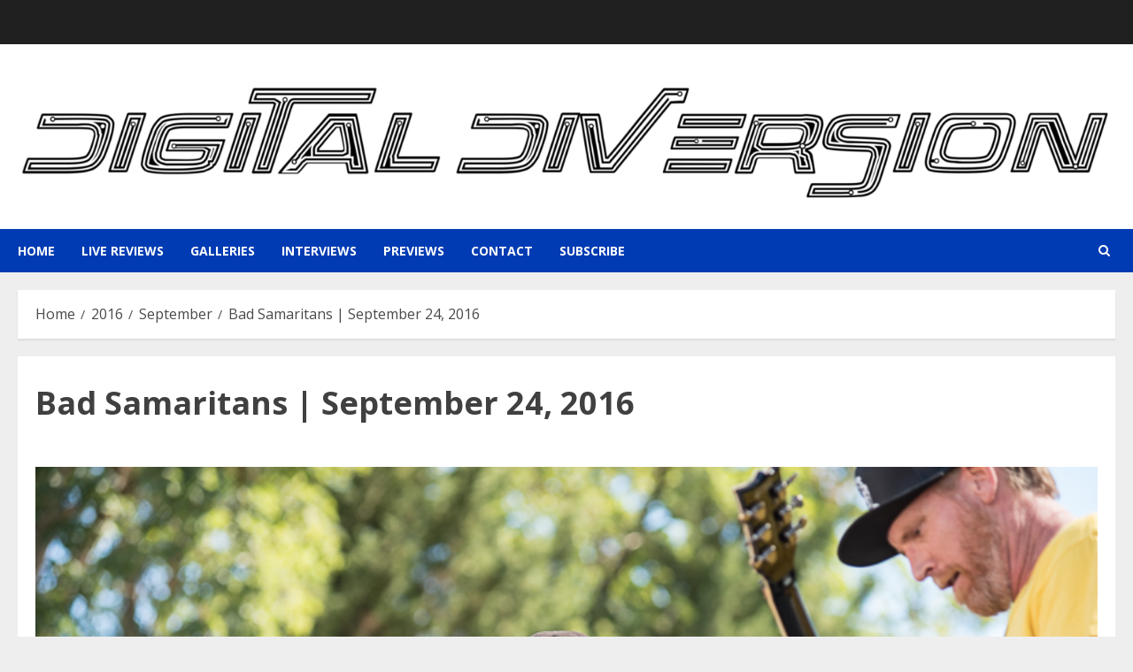

--- FILE ---
content_type: text/html; charset=utf-8
request_url: https://www.google.com/recaptcha/api2/anchor?ar=1&k=6LdpUR8TAAAAAHW-5N2CkRP93VigUOl4N40lda3Z&co=aHR0cHM6Ly93d3cuZGlnaXRhbGRpdmVyc2lvbi5uZXQ6NDQz&hl=en&v=N67nZn4AqZkNcbeMu4prBgzg&theme=light&size=normal&anchor-ms=20000&execute-ms=30000&cb=6fotq3pairph
body_size: 49263
content:
<!DOCTYPE HTML><html dir="ltr" lang="en"><head><meta http-equiv="Content-Type" content="text/html; charset=UTF-8">
<meta http-equiv="X-UA-Compatible" content="IE=edge">
<title>reCAPTCHA</title>
<style type="text/css">
/* cyrillic-ext */
@font-face {
  font-family: 'Roboto';
  font-style: normal;
  font-weight: 400;
  font-stretch: 100%;
  src: url(//fonts.gstatic.com/s/roboto/v48/KFO7CnqEu92Fr1ME7kSn66aGLdTylUAMa3GUBHMdazTgWw.woff2) format('woff2');
  unicode-range: U+0460-052F, U+1C80-1C8A, U+20B4, U+2DE0-2DFF, U+A640-A69F, U+FE2E-FE2F;
}
/* cyrillic */
@font-face {
  font-family: 'Roboto';
  font-style: normal;
  font-weight: 400;
  font-stretch: 100%;
  src: url(//fonts.gstatic.com/s/roboto/v48/KFO7CnqEu92Fr1ME7kSn66aGLdTylUAMa3iUBHMdazTgWw.woff2) format('woff2');
  unicode-range: U+0301, U+0400-045F, U+0490-0491, U+04B0-04B1, U+2116;
}
/* greek-ext */
@font-face {
  font-family: 'Roboto';
  font-style: normal;
  font-weight: 400;
  font-stretch: 100%;
  src: url(//fonts.gstatic.com/s/roboto/v48/KFO7CnqEu92Fr1ME7kSn66aGLdTylUAMa3CUBHMdazTgWw.woff2) format('woff2');
  unicode-range: U+1F00-1FFF;
}
/* greek */
@font-face {
  font-family: 'Roboto';
  font-style: normal;
  font-weight: 400;
  font-stretch: 100%;
  src: url(//fonts.gstatic.com/s/roboto/v48/KFO7CnqEu92Fr1ME7kSn66aGLdTylUAMa3-UBHMdazTgWw.woff2) format('woff2');
  unicode-range: U+0370-0377, U+037A-037F, U+0384-038A, U+038C, U+038E-03A1, U+03A3-03FF;
}
/* math */
@font-face {
  font-family: 'Roboto';
  font-style: normal;
  font-weight: 400;
  font-stretch: 100%;
  src: url(//fonts.gstatic.com/s/roboto/v48/KFO7CnqEu92Fr1ME7kSn66aGLdTylUAMawCUBHMdazTgWw.woff2) format('woff2');
  unicode-range: U+0302-0303, U+0305, U+0307-0308, U+0310, U+0312, U+0315, U+031A, U+0326-0327, U+032C, U+032F-0330, U+0332-0333, U+0338, U+033A, U+0346, U+034D, U+0391-03A1, U+03A3-03A9, U+03B1-03C9, U+03D1, U+03D5-03D6, U+03F0-03F1, U+03F4-03F5, U+2016-2017, U+2034-2038, U+203C, U+2040, U+2043, U+2047, U+2050, U+2057, U+205F, U+2070-2071, U+2074-208E, U+2090-209C, U+20D0-20DC, U+20E1, U+20E5-20EF, U+2100-2112, U+2114-2115, U+2117-2121, U+2123-214F, U+2190, U+2192, U+2194-21AE, U+21B0-21E5, U+21F1-21F2, U+21F4-2211, U+2213-2214, U+2216-22FF, U+2308-230B, U+2310, U+2319, U+231C-2321, U+2336-237A, U+237C, U+2395, U+239B-23B7, U+23D0, U+23DC-23E1, U+2474-2475, U+25AF, U+25B3, U+25B7, U+25BD, U+25C1, U+25CA, U+25CC, U+25FB, U+266D-266F, U+27C0-27FF, U+2900-2AFF, U+2B0E-2B11, U+2B30-2B4C, U+2BFE, U+3030, U+FF5B, U+FF5D, U+1D400-1D7FF, U+1EE00-1EEFF;
}
/* symbols */
@font-face {
  font-family: 'Roboto';
  font-style: normal;
  font-weight: 400;
  font-stretch: 100%;
  src: url(//fonts.gstatic.com/s/roboto/v48/KFO7CnqEu92Fr1ME7kSn66aGLdTylUAMaxKUBHMdazTgWw.woff2) format('woff2');
  unicode-range: U+0001-000C, U+000E-001F, U+007F-009F, U+20DD-20E0, U+20E2-20E4, U+2150-218F, U+2190, U+2192, U+2194-2199, U+21AF, U+21E6-21F0, U+21F3, U+2218-2219, U+2299, U+22C4-22C6, U+2300-243F, U+2440-244A, U+2460-24FF, U+25A0-27BF, U+2800-28FF, U+2921-2922, U+2981, U+29BF, U+29EB, U+2B00-2BFF, U+4DC0-4DFF, U+FFF9-FFFB, U+10140-1018E, U+10190-1019C, U+101A0, U+101D0-101FD, U+102E0-102FB, U+10E60-10E7E, U+1D2C0-1D2D3, U+1D2E0-1D37F, U+1F000-1F0FF, U+1F100-1F1AD, U+1F1E6-1F1FF, U+1F30D-1F30F, U+1F315, U+1F31C, U+1F31E, U+1F320-1F32C, U+1F336, U+1F378, U+1F37D, U+1F382, U+1F393-1F39F, U+1F3A7-1F3A8, U+1F3AC-1F3AF, U+1F3C2, U+1F3C4-1F3C6, U+1F3CA-1F3CE, U+1F3D4-1F3E0, U+1F3ED, U+1F3F1-1F3F3, U+1F3F5-1F3F7, U+1F408, U+1F415, U+1F41F, U+1F426, U+1F43F, U+1F441-1F442, U+1F444, U+1F446-1F449, U+1F44C-1F44E, U+1F453, U+1F46A, U+1F47D, U+1F4A3, U+1F4B0, U+1F4B3, U+1F4B9, U+1F4BB, U+1F4BF, U+1F4C8-1F4CB, U+1F4D6, U+1F4DA, U+1F4DF, U+1F4E3-1F4E6, U+1F4EA-1F4ED, U+1F4F7, U+1F4F9-1F4FB, U+1F4FD-1F4FE, U+1F503, U+1F507-1F50B, U+1F50D, U+1F512-1F513, U+1F53E-1F54A, U+1F54F-1F5FA, U+1F610, U+1F650-1F67F, U+1F687, U+1F68D, U+1F691, U+1F694, U+1F698, U+1F6AD, U+1F6B2, U+1F6B9-1F6BA, U+1F6BC, U+1F6C6-1F6CF, U+1F6D3-1F6D7, U+1F6E0-1F6EA, U+1F6F0-1F6F3, U+1F6F7-1F6FC, U+1F700-1F7FF, U+1F800-1F80B, U+1F810-1F847, U+1F850-1F859, U+1F860-1F887, U+1F890-1F8AD, U+1F8B0-1F8BB, U+1F8C0-1F8C1, U+1F900-1F90B, U+1F93B, U+1F946, U+1F984, U+1F996, U+1F9E9, U+1FA00-1FA6F, U+1FA70-1FA7C, U+1FA80-1FA89, U+1FA8F-1FAC6, U+1FACE-1FADC, U+1FADF-1FAE9, U+1FAF0-1FAF8, U+1FB00-1FBFF;
}
/* vietnamese */
@font-face {
  font-family: 'Roboto';
  font-style: normal;
  font-weight: 400;
  font-stretch: 100%;
  src: url(//fonts.gstatic.com/s/roboto/v48/KFO7CnqEu92Fr1ME7kSn66aGLdTylUAMa3OUBHMdazTgWw.woff2) format('woff2');
  unicode-range: U+0102-0103, U+0110-0111, U+0128-0129, U+0168-0169, U+01A0-01A1, U+01AF-01B0, U+0300-0301, U+0303-0304, U+0308-0309, U+0323, U+0329, U+1EA0-1EF9, U+20AB;
}
/* latin-ext */
@font-face {
  font-family: 'Roboto';
  font-style: normal;
  font-weight: 400;
  font-stretch: 100%;
  src: url(//fonts.gstatic.com/s/roboto/v48/KFO7CnqEu92Fr1ME7kSn66aGLdTylUAMa3KUBHMdazTgWw.woff2) format('woff2');
  unicode-range: U+0100-02BA, U+02BD-02C5, U+02C7-02CC, U+02CE-02D7, U+02DD-02FF, U+0304, U+0308, U+0329, U+1D00-1DBF, U+1E00-1E9F, U+1EF2-1EFF, U+2020, U+20A0-20AB, U+20AD-20C0, U+2113, U+2C60-2C7F, U+A720-A7FF;
}
/* latin */
@font-face {
  font-family: 'Roboto';
  font-style: normal;
  font-weight: 400;
  font-stretch: 100%;
  src: url(//fonts.gstatic.com/s/roboto/v48/KFO7CnqEu92Fr1ME7kSn66aGLdTylUAMa3yUBHMdazQ.woff2) format('woff2');
  unicode-range: U+0000-00FF, U+0131, U+0152-0153, U+02BB-02BC, U+02C6, U+02DA, U+02DC, U+0304, U+0308, U+0329, U+2000-206F, U+20AC, U+2122, U+2191, U+2193, U+2212, U+2215, U+FEFF, U+FFFD;
}
/* cyrillic-ext */
@font-face {
  font-family: 'Roboto';
  font-style: normal;
  font-weight: 500;
  font-stretch: 100%;
  src: url(//fonts.gstatic.com/s/roboto/v48/KFO7CnqEu92Fr1ME7kSn66aGLdTylUAMa3GUBHMdazTgWw.woff2) format('woff2');
  unicode-range: U+0460-052F, U+1C80-1C8A, U+20B4, U+2DE0-2DFF, U+A640-A69F, U+FE2E-FE2F;
}
/* cyrillic */
@font-face {
  font-family: 'Roboto';
  font-style: normal;
  font-weight: 500;
  font-stretch: 100%;
  src: url(//fonts.gstatic.com/s/roboto/v48/KFO7CnqEu92Fr1ME7kSn66aGLdTylUAMa3iUBHMdazTgWw.woff2) format('woff2');
  unicode-range: U+0301, U+0400-045F, U+0490-0491, U+04B0-04B1, U+2116;
}
/* greek-ext */
@font-face {
  font-family: 'Roboto';
  font-style: normal;
  font-weight: 500;
  font-stretch: 100%;
  src: url(//fonts.gstatic.com/s/roboto/v48/KFO7CnqEu92Fr1ME7kSn66aGLdTylUAMa3CUBHMdazTgWw.woff2) format('woff2');
  unicode-range: U+1F00-1FFF;
}
/* greek */
@font-face {
  font-family: 'Roboto';
  font-style: normal;
  font-weight: 500;
  font-stretch: 100%;
  src: url(//fonts.gstatic.com/s/roboto/v48/KFO7CnqEu92Fr1ME7kSn66aGLdTylUAMa3-UBHMdazTgWw.woff2) format('woff2');
  unicode-range: U+0370-0377, U+037A-037F, U+0384-038A, U+038C, U+038E-03A1, U+03A3-03FF;
}
/* math */
@font-face {
  font-family: 'Roboto';
  font-style: normal;
  font-weight: 500;
  font-stretch: 100%;
  src: url(//fonts.gstatic.com/s/roboto/v48/KFO7CnqEu92Fr1ME7kSn66aGLdTylUAMawCUBHMdazTgWw.woff2) format('woff2');
  unicode-range: U+0302-0303, U+0305, U+0307-0308, U+0310, U+0312, U+0315, U+031A, U+0326-0327, U+032C, U+032F-0330, U+0332-0333, U+0338, U+033A, U+0346, U+034D, U+0391-03A1, U+03A3-03A9, U+03B1-03C9, U+03D1, U+03D5-03D6, U+03F0-03F1, U+03F4-03F5, U+2016-2017, U+2034-2038, U+203C, U+2040, U+2043, U+2047, U+2050, U+2057, U+205F, U+2070-2071, U+2074-208E, U+2090-209C, U+20D0-20DC, U+20E1, U+20E5-20EF, U+2100-2112, U+2114-2115, U+2117-2121, U+2123-214F, U+2190, U+2192, U+2194-21AE, U+21B0-21E5, U+21F1-21F2, U+21F4-2211, U+2213-2214, U+2216-22FF, U+2308-230B, U+2310, U+2319, U+231C-2321, U+2336-237A, U+237C, U+2395, U+239B-23B7, U+23D0, U+23DC-23E1, U+2474-2475, U+25AF, U+25B3, U+25B7, U+25BD, U+25C1, U+25CA, U+25CC, U+25FB, U+266D-266F, U+27C0-27FF, U+2900-2AFF, U+2B0E-2B11, U+2B30-2B4C, U+2BFE, U+3030, U+FF5B, U+FF5D, U+1D400-1D7FF, U+1EE00-1EEFF;
}
/* symbols */
@font-face {
  font-family: 'Roboto';
  font-style: normal;
  font-weight: 500;
  font-stretch: 100%;
  src: url(//fonts.gstatic.com/s/roboto/v48/KFO7CnqEu92Fr1ME7kSn66aGLdTylUAMaxKUBHMdazTgWw.woff2) format('woff2');
  unicode-range: U+0001-000C, U+000E-001F, U+007F-009F, U+20DD-20E0, U+20E2-20E4, U+2150-218F, U+2190, U+2192, U+2194-2199, U+21AF, U+21E6-21F0, U+21F3, U+2218-2219, U+2299, U+22C4-22C6, U+2300-243F, U+2440-244A, U+2460-24FF, U+25A0-27BF, U+2800-28FF, U+2921-2922, U+2981, U+29BF, U+29EB, U+2B00-2BFF, U+4DC0-4DFF, U+FFF9-FFFB, U+10140-1018E, U+10190-1019C, U+101A0, U+101D0-101FD, U+102E0-102FB, U+10E60-10E7E, U+1D2C0-1D2D3, U+1D2E0-1D37F, U+1F000-1F0FF, U+1F100-1F1AD, U+1F1E6-1F1FF, U+1F30D-1F30F, U+1F315, U+1F31C, U+1F31E, U+1F320-1F32C, U+1F336, U+1F378, U+1F37D, U+1F382, U+1F393-1F39F, U+1F3A7-1F3A8, U+1F3AC-1F3AF, U+1F3C2, U+1F3C4-1F3C6, U+1F3CA-1F3CE, U+1F3D4-1F3E0, U+1F3ED, U+1F3F1-1F3F3, U+1F3F5-1F3F7, U+1F408, U+1F415, U+1F41F, U+1F426, U+1F43F, U+1F441-1F442, U+1F444, U+1F446-1F449, U+1F44C-1F44E, U+1F453, U+1F46A, U+1F47D, U+1F4A3, U+1F4B0, U+1F4B3, U+1F4B9, U+1F4BB, U+1F4BF, U+1F4C8-1F4CB, U+1F4D6, U+1F4DA, U+1F4DF, U+1F4E3-1F4E6, U+1F4EA-1F4ED, U+1F4F7, U+1F4F9-1F4FB, U+1F4FD-1F4FE, U+1F503, U+1F507-1F50B, U+1F50D, U+1F512-1F513, U+1F53E-1F54A, U+1F54F-1F5FA, U+1F610, U+1F650-1F67F, U+1F687, U+1F68D, U+1F691, U+1F694, U+1F698, U+1F6AD, U+1F6B2, U+1F6B9-1F6BA, U+1F6BC, U+1F6C6-1F6CF, U+1F6D3-1F6D7, U+1F6E0-1F6EA, U+1F6F0-1F6F3, U+1F6F7-1F6FC, U+1F700-1F7FF, U+1F800-1F80B, U+1F810-1F847, U+1F850-1F859, U+1F860-1F887, U+1F890-1F8AD, U+1F8B0-1F8BB, U+1F8C0-1F8C1, U+1F900-1F90B, U+1F93B, U+1F946, U+1F984, U+1F996, U+1F9E9, U+1FA00-1FA6F, U+1FA70-1FA7C, U+1FA80-1FA89, U+1FA8F-1FAC6, U+1FACE-1FADC, U+1FADF-1FAE9, U+1FAF0-1FAF8, U+1FB00-1FBFF;
}
/* vietnamese */
@font-face {
  font-family: 'Roboto';
  font-style: normal;
  font-weight: 500;
  font-stretch: 100%;
  src: url(//fonts.gstatic.com/s/roboto/v48/KFO7CnqEu92Fr1ME7kSn66aGLdTylUAMa3OUBHMdazTgWw.woff2) format('woff2');
  unicode-range: U+0102-0103, U+0110-0111, U+0128-0129, U+0168-0169, U+01A0-01A1, U+01AF-01B0, U+0300-0301, U+0303-0304, U+0308-0309, U+0323, U+0329, U+1EA0-1EF9, U+20AB;
}
/* latin-ext */
@font-face {
  font-family: 'Roboto';
  font-style: normal;
  font-weight: 500;
  font-stretch: 100%;
  src: url(//fonts.gstatic.com/s/roboto/v48/KFO7CnqEu92Fr1ME7kSn66aGLdTylUAMa3KUBHMdazTgWw.woff2) format('woff2');
  unicode-range: U+0100-02BA, U+02BD-02C5, U+02C7-02CC, U+02CE-02D7, U+02DD-02FF, U+0304, U+0308, U+0329, U+1D00-1DBF, U+1E00-1E9F, U+1EF2-1EFF, U+2020, U+20A0-20AB, U+20AD-20C0, U+2113, U+2C60-2C7F, U+A720-A7FF;
}
/* latin */
@font-face {
  font-family: 'Roboto';
  font-style: normal;
  font-weight: 500;
  font-stretch: 100%;
  src: url(//fonts.gstatic.com/s/roboto/v48/KFO7CnqEu92Fr1ME7kSn66aGLdTylUAMa3yUBHMdazQ.woff2) format('woff2');
  unicode-range: U+0000-00FF, U+0131, U+0152-0153, U+02BB-02BC, U+02C6, U+02DA, U+02DC, U+0304, U+0308, U+0329, U+2000-206F, U+20AC, U+2122, U+2191, U+2193, U+2212, U+2215, U+FEFF, U+FFFD;
}
/* cyrillic-ext */
@font-face {
  font-family: 'Roboto';
  font-style: normal;
  font-weight: 900;
  font-stretch: 100%;
  src: url(//fonts.gstatic.com/s/roboto/v48/KFO7CnqEu92Fr1ME7kSn66aGLdTylUAMa3GUBHMdazTgWw.woff2) format('woff2');
  unicode-range: U+0460-052F, U+1C80-1C8A, U+20B4, U+2DE0-2DFF, U+A640-A69F, U+FE2E-FE2F;
}
/* cyrillic */
@font-face {
  font-family: 'Roboto';
  font-style: normal;
  font-weight: 900;
  font-stretch: 100%;
  src: url(//fonts.gstatic.com/s/roboto/v48/KFO7CnqEu92Fr1ME7kSn66aGLdTylUAMa3iUBHMdazTgWw.woff2) format('woff2');
  unicode-range: U+0301, U+0400-045F, U+0490-0491, U+04B0-04B1, U+2116;
}
/* greek-ext */
@font-face {
  font-family: 'Roboto';
  font-style: normal;
  font-weight: 900;
  font-stretch: 100%;
  src: url(//fonts.gstatic.com/s/roboto/v48/KFO7CnqEu92Fr1ME7kSn66aGLdTylUAMa3CUBHMdazTgWw.woff2) format('woff2');
  unicode-range: U+1F00-1FFF;
}
/* greek */
@font-face {
  font-family: 'Roboto';
  font-style: normal;
  font-weight: 900;
  font-stretch: 100%;
  src: url(//fonts.gstatic.com/s/roboto/v48/KFO7CnqEu92Fr1ME7kSn66aGLdTylUAMa3-UBHMdazTgWw.woff2) format('woff2');
  unicode-range: U+0370-0377, U+037A-037F, U+0384-038A, U+038C, U+038E-03A1, U+03A3-03FF;
}
/* math */
@font-face {
  font-family: 'Roboto';
  font-style: normal;
  font-weight: 900;
  font-stretch: 100%;
  src: url(//fonts.gstatic.com/s/roboto/v48/KFO7CnqEu92Fr1ME7kSn66aGLdTylUAMawCUBHMdazTgWw.woff2) format('woff2');
  unicode-range: U+0302-0303, U+0305, U+0307-0308, U+0310, U+0312, U+0315, U+031A, U+0326-0327, U+032C, U+032F-0330, U+0332-0333, U+0338, U+033A, U+0346, U+034D, U+0391-03A1, U+03A3-03A9, U+03B1-03C9, U+03D1, U+03D5-03D6, U+03F0-03F1, U+03F4-03F5, U+2016-2017, U+2034-2038, U+203C, U+2040, U+2043, U+2047, U+2050, U+2057, U+205F, U+2070-2071, U+2074-208E, U+2090-209C, U+20D0-20DC, U+20E1, U+20E5-20EF, U+2100-2112, U+2114-2115, U+2117-2121, U+2123-214F, U+2190, U+2192, U+2194-21AE, U+21B0-21E5, U+21F1-21F2, U+21F4-2211, U+2213-2214, U+2216-22FF, U+2308-230B, U+2310, U+2319, U+231C-2321, U+2336-237A, U+237C, U+2395, U+239B-23B7, U+23D0, U+23DC-23E1, U+2474-2475, U+25AF, U+25B3, U+25B7, U+25BD, U+25C1, U+25CA, U+25CC, U+25FB, U+266D-266F, U+27C0-27FF, U+2900-2AFF, U+2B0E-2B11, U+2B30-2B4C, U+2BFE, U+3030, U+FF5B, U+FF5D, U+1D400-1D7FF, U+1EE00-1EEFF;
}
/* symbols */
@font-face {
  font-family: 'Roboto';
  font-style: normal;
  font-weight: 900;
  font-stretch: 100%;
  src: url(//fonts.gstatic.com/s/roboto/v48/KFO7CnqEu92Fr1ME7kSn66aGLdTylUAMaxKUBHMdazTgWw.woff2) format('woff2');
  unicode-range: U+0001-000C, U+000E-001F, U+007F-009F, U+20DD-20E0, U+20E2-20E4, U+2150-218F, U+2190, U+2192, U+2194-2199, U+21AF, U+21E6-21F0, U+21F3, U+2218-2219, U+2299, U+22C4-22C6, U+2300-243F, U+2440-244A, U+2460-24FF, U+25A0-27BF, U+2800-28FF, U+2921-2922, U+2981, U+29BF, U+29EB, U+2B00-2BFF, U+4DC0-4DFF, U+FFF9-FFFB, U+10140-1018E, U+10190-1019C, U+101A0, U+101D0-101FD, U+102E0-102FB, U+10E60-10E7E, U+1D2C0-1D2D3, U+1D2E0-1D37F, U+1F000-1F0FF, U+1F100-1F1AD, U+1F1E6-1F1FF, U+1F30D-1F30F, U+1F315, U+1F31C, U+1F31E, U+1F320-1F32C, U+1F336, U+1F378, U+1F37D, U+1F382, U+1F393-1F39F, U+1F3A7-1F3A8, U+1F3AC-1F3AF, U+1F3C2, U+1F3C4-1F3C6, U+1F3CA-1F3CE, U+1F3D4-1F3E0, U+1F3ED, U+1F3F1-1F3F3, U+1F3F5-1F3F7, U+1F408, U+1F415, U+1F41F, U+1F426, U+1F43F, U+1F441-1F442, U+1F444, U+1F446-1F449, U+1F44C-1F44E, U+1F453, U+1F46A, U+1F47D, U+1F4A3, U+1F4B0, U+1F4B3, U+1F4B9, U+1F4BB, U+1F4BF, U+1F4C8-1F4CB, U+1F4D6, U+1F4DA, U+1F4DF, U+1F4E3-1F4E6, U+1F4EA-1F4ED, U+1F4F7, U+1F4F9-1F4FB, U+1F4FD-1F4FE, U+1F503, U+1F507-1F50B, U+1F50D, U+1F512-1F513, U+1F53E-1F54A, U+1F54F-1F5FA, U+1F610, U+1F650-1F67F, U+1F687, U+1F68D, U+1F691, U+1F694, U+1F698, U+1F6AD, U+1F6B2, U+1F6B9-1F6BA, U+1F6BC, U+1F6C6-1F6CF, U+1F6D3-1F6D7, U+1F6E0-1F6EA, U+1F6F0-1F6F3, U+1F6F7-1F6FC, U+1F700-1F7FF, U+1F800-1F80B, U+1F810-1F847, U+1F850-1F859, U+1F860-1F887, U+1F890-1F8AD, U+1F8B0-1F8BB, U+1F8C0-1F8C1, U+1F900-1F90B, U+1F93B, U+1F946, U+1F984, U+1F996, U+1F9E9, U+1FA00-1FA6F, U+1FA70-1FA7C, U+1FA80-1FA89, U+1FA8F-1FAC6, U+1FACE-1FADC, U+1FADF-1FAE9, U+1FAF0-1FAF8, U+1FB00-1FBFF;
}
/* vietnamese */
@font-face {
  font-family: 'Roboto';
  font-style: normal;
  font-weight: 900;
  font-stretch: 100%;
  src: url(//fonts.gstatic.com/s/roboto/v48/KFO7CnqEu92Fr1ME7kSn66aGLdTylUAMa3OUBHMdazTgWw.woff2) format('woff2');
  unicode-range: U+0102-0103, U+0110-0111, U+0128-0129, U+0168-0169, U+01A0-01A1, U+01AF-01B0, U+0300-0301, U+0303-0304, U+0308-0309, U+0323, U+0329, U+1EA0-1EF9, U+20AB;
}
/* latin-ext */
@font-face {
  font-family: 'Roboto';
  font-style: normal;
  font-weight: 900;
  font-stretch: 100%;
  src: url(//fonts.gstatic.com/s/roboto/v48/KFO7CnqEu92Fr1ME7kSn66aGLdTylUAMa3KUBHMdazTgWw.woff2) format('woff2');
  unicode-range: U+0100-02BA, U+02BD-02C5, U+02C7-02CC, U+02CE-02D7, U+02DD-02FF, U+0304, U+0308, U+0329, U+1D00-1DBF, U+1E00-1E9F, U+1EF2-1EFF, U+2020, U+20A0-20AB, U+20AD-20C0, U+2113, U+2C60-2C7F, U+A720-A7FF;
}
/* latin */
@font-face {
  font-family: 'Roboto';
  font-style: normal;
  font-weight: 900;
  font-stretch: 100%;
  src: url(//fonts.gstatic.com/s/roboto/v48/KFO7CnqEu92Fr1ME7kSn66aGLdTylUAMa3yUBHMdazQ.woff2) format('woff2');
  unicode-range: U+0000-00FF, U+0131, U+0152-0153, U+02BB-02BC, U+02C6, U+02DA, U+02DC, U+0304, U+0308, U+0329, U+2000-206F, U+20AC, U+2122, U+2191, U+2193, U+2212, U+2215, U+FEFF, U+FFFD;
}

</style>
<link rel="stylesheet" type="text/css" href="https://www.gstatic.com/recaptcha/releases/N67nZn4AqZkNcbeMu4prBgzg/styles__ltr.css">
<script nonce="EXTIURJ-5Aw9726h9sta3A" type="text/javascript">window['__recaptcha_api'] = 'https://www.google.com/recaptcha/api2/';</script>
<script type="text/javascript" src="https://www.gstatic.com/recaptcha/releases/N67nZn4AqZkNcbeMu4prBgzg/recaptcha__en.js" nonce="EXTIURJ-5Aw9726h9sta3A">
      
    </script></head>
<body><div id="rc-anchor-alert" class="rc-anchor-alert"></div>
<input type="hidden" id="recaptcha-token" value="[base64]">
<script type="text/javascript" nonce="EXTIURJ-5Aw9726h9sta3A">
      recaptcha.anchor.Main.init("[\x22ainput\x22,[\x22bgdata\x22,\x22\x22,\[base64]/[base64]/[base64]/ZyhXLGgpOnEoW04sMjEsbF0sVywwKSxoKSxmYWxzZSxmYWxzZSl9Y2F0Y2goayl7RygzNTgsVyk/[base64]/[base64]/[base64]/[base64]/[base64]/[base64]/[base64]/bmV3IEJbT10oRFswXSk6dz09Mj9uZXcgQltPXShEWzBdLERbMV0pOnc9PTM/bmV3IEJbT10oRFswXSxEWzFdLERbMl0pOnc9PTQ/[base64]/[base64]/[base64]/[base64]/[base64]\\u003d\x22,\[base64]\x22,\[base64]/CiwR2L8KgZsOVPhHDrVvCrsOAwofDicKlwr7Dr8O2GH5nwqRnRBpUWsOpRQzChcO1csKUUsKLw5vCkHLDiTgywoZ0w454wrzDuVtoDsOewpbDoUtIw4VZAMK6wpTCtMOgw6ZkEMKmNCV+wrvDqcKiTcK/[base64]/Ct8KiwrbDksOVwoXCuyvCnsOdLjLCrQQ9BkdKwovDlcOUHMKWGMKhIkvDsMKCw7IfWMKuHU9rWcK+X8KnQD7CrXDDjsOhwrHDncO9W8Oawp7DvMKJw6DDh0I6w6wdw7YpB244RQRZwrXDuG7CgHLCiybDvD/DjV3DrCXDicOqw4IPEWLCgWJHPMOmwpcnwqbDqcK/wpk/w7sbFsOoIcKCwopXGsKQwp7Cg8Kpw6Nqw6Vqw7kcwohRFMOBwoxUHxDCh0c9w7TDuhzCisO8wpsqGGXCmCZOwq5ewqMfN8OPcMOswpw1w4Zew75uwp5CRGbDtCbCuSHDvFVAw4/[base64]/Dp1PCtWrClcOCbyduQRsDw7vDjEN6IcKzwqREwrYhwrvDjk/[base64]/[base64]/CnH3Dq8K+w6B4XcKGw6kuI8OJUcKlwqArAcKlw4XDrsOafx3Ct3fDkng8wocffW1MEzjDpnvCkMOWCw1ew6cqwr9Nw7fDu8KGw58sFsKmw59TwoI1wpzCkzbDr1zCnMK4w5/DsXnCvcOowrvCjRbCtcKzYsKpNy3CuzrCo0jDgsO0BmJCwpvDscO8w4BSdiZkwrXDmVLDssKiKhvClMOWw4rCuMKywojCrMKOwp0twojClG7CmSXCjn7DvcKMJzzDtMKPPMO+dsOGHXl7w7zCoB7DrUkewp/ClcO0wpAMO8KAGnNoAsKPwoYAw6LCuMOHGsOXfgliwozDtWDDqWUJKwHDvsOtwrxBw6J+wp/CgkvCt8OHJcOqwpk5KsOXO8Kqw6LDkTczfsOzVVjDoC3DqSkoaMO/w63DrkMybsKSwoNmKMKNBjbDo8KwBsO3E8O9FRvDvcOhHcOPM0UiXmnDpMKqKcKzwqlXIDVzw4MIcMKfw43Dk8OrOMKdwqB9Q3HDoBXDhBFtdcK/I8OzwpbDpT3Di8OXM8OaICTCu8O7Vh5JXATDmTbCkMKxwrPDiivDtV5tw7gkZxU7DnZQW8KNwoPDqxfCgRvDtcOHw6grw55iwpEEVcKmYcO3w5Y/[base64]/CnmxAeBvDmMOzYsO+wovDiMKjw7LCiMKPw5XCtRcEwoliOsOuU8OUw7LCrlszwp8NTMKCKcOlw43DqMOtwo17G8KqwpZRCcO5cAV4w6DCtsO/wqHDvgAla2xyUcKKw5zDonx+w54AF8OKwphzZMKBw6rDuk5kwqwxwodjwogMwqvCinjDk8KiEA7DuHLDqcOVS0/ChMOvORbCnsKyJEZTw7LCnkLDk8OoUcKkeRnCncKJw4HCqcOGworDokBGQHRGHsK3NGgKw6YnfcKbwoQ+BmZuw4LCpgI/CjBvw4HDtsOxAsOew6BJw4Irw7IxwqPDmntHICh7KzckPmLDusOlYw1VKG/DonfDkCLDgcORJVpjPHYFTsK1wqrCm1BzOD48wpHCjsOOGsKqw5wkV8K4JmIrZFfCrsKNVzDCkxN2acKXw7nChcKOD8KBAsOGDg3DqsO7w4fDmz/Du0FjS8KDw7zDmMO5w4Vtw4oqw7DCmWDDtjRKDsOJw4PCscKoLh4gTcOtw74IwqvCpwjDpcKmE3c8w5NhwqxmfsOdRwYfPMO9X8K9wqDCkyNHw65qwqfDhTkSwqwZwr7Dp8KZJ8OSw4PDjCA/w5gPaWgHw6jDp8K6w6rDk8KcX3XCumTCjsKYSw4sASbDjsOBAMKDCU5zfl1pEV/[base64]/CgzHDriF6w7kmwoLDmsOEwpMXNy3DlsOFw5XDlRxtwrjDtsKQH8K1woLDpBXDr8K3wrvChcKAwojDlcOzwp7Dj2zDssO/w5dtaGNuwrvCuMKXw4HDlhYjAjDCpCZzQsKjHcOcw73DvsKWwodOwo5nFMOcVSnCpCLCsVjCjsKMIsOKw7hgNMOsc8OgwqfDrsOSGMOOGsKnw7bCr2QpDsK2djnCt17DlEvDmEwhw7YBGl/[base64]/DuxDDosOtw6DDmy3CqcKZwrEcMnnChMKUJsKyfkI1w4xwwqPClMKDwrbCgMKbw5F+dsOOw55hV8OkYgFtVTPCsTHCgGfDmcKVwrjDtsKmwo/CtlxIIsOLGlTDo8KSw6BEA0TCmkLDl3rCpcKNwozDnMKuw6tzFRTCqyHCpR9CDMO9wonDkAfCnkHCoGVhPMOvwq8uMxYlMMK3woAjw6jCtMOGw5Bwwr7DrCA4wqDCpA3Cn8KzwpB4J0DDpwfDgnnCsz7DtsO9wpB9wpPCollxIsKUbA/Djjp/[base64]/[base64]/CrGPDhMK/w6tqZkvDl8KLwpPDocOSwqvCscKOw4pjZMOAJyoEw4zCsMOibCPCi3RTRcKoIWvDmsK3wqZoDMKpwo1ew5zDlsOdEg13w6jCu8KjHXoqwonDkyrDhxPDpMOVMsK0Hw8fwoLDrgrDhmXDsHZ+wrBgFMKIw6jDkSsew7ZGwoB0HMOWwroENx/DjQHDv8KTwpZ6DMKdw4piw7QiwoVQw7ZYwpU2w5vCjcK7IHXCsnZZw5g3wo/DoXDDtXxAw6cAwoJew7EiwqLDrycvQcOoRsKhw4nCucK3w7JnwpHCpsOjwqPDr1ERwpcUw5/DrDvCplnDtn3Cs1bCgcOCw5jDmMO3f3oawqkPwoLCnkTCgMO9w6PDmQd6fkTCpsOHG0MtXcKSbgMRwprCuQ7Cn8KfSGbCocOsMsOMw5PCjsK8w4LDk8K6wpXCr0REwoZ/[base64]/ClAluw6ldwqbCnMOeaMO/w43CpgXCnCAAw7HDnyRNwpLChMKywrrCjsOoW8OVwoHDmG/CrVbDn1l6w5/DoC7Cj8KOAFITXcK6w7zDmCRFGSbDnMOsMMOLwq/DlCrCrsK2aMOaKj9NQ8ObCsO2PR9vYsKNI8ONwr3CvMKNw5bDqFVjwrlSw5/[base64]/DqMOediFCwonDoSXDom/CuV1qB3c6TR7CmsOXRAIBw5DDs1rCiTrCpcKhwprDvMKCSBrCkiXCmQFvaDHCgXnCmT7ChMODCDfDlcKHw7/Dp1B9w4obw4LClwnDi8KuBcK1w57Cp8K+w77Chy1FwrnDvSlhw4rDt8OVworCgUVNwpLCqX3CgcOqLMOgwr3CuEsHwohZeyDCu8KjwqMewpdrWGdew7/DkktTwpVWwq3DkSoHPD5jw5oAwrnCiX0Kw51Hw6nDvHTDncOaCMOcw5rDksOLUMObw7UpYcK+wrg0woQ0w7rDiMOrB3U2wpXCrMOewqc/w7PCuAXDscK8OgTDvj1Bwr3Dk8KSw5wGw797YMKDT01qIEZfPcKJOMKiwq9/[base64]/Cgj3CjMKOEMOSP8K4dSPDrFM1M8KPw6DCtsOMwrxNw67CmsKJOMOaHiJiQMKCEjNTaFXCs8K5w4AKwpTDuF/Dt8KvX8KIw6UASMKbw4jCl8K6YAbDiV/Cj8KAb8O2w6PChyvCgwQALsOeCcKmw4TDiS7DgsOEwqXCpMKtw54QOwTCgsOKMlI5LcKLw6wKwrwSwrPCuFpowpEkwrXCgy45XlM1LV/CsMOkRsKRWl1Qw6dsRMKWwq0CT8Ozwr4/[base64]/w5Fvwr7DhMKoHgoFw4zDisOUc8OOw4hMBHTCpcOjOjEFw4pSbMKsw7nDpzzCjQ/CtcOEA0HDgMO0w7bDpMOQQ0DCqMOMw7MoZUDCh8KZw5B+wr3CgBNfaXnDkwLCgsOKeS7ClcKKfFNVYcOzIcKIeMOZw5Agwq/CgjZre8KTHcKiXMK1B8OpBgvCiEPDvVDDn8KSMcOPJsK5w7x5UcKMbcO/wr0hwplmHlQVPcOzeSjDl8KhwrrDosKIw5DCkcODAsKpM8OiccOROcOiwpJww4DCjA7Cmnd3bFfCqsOValnDnXEceknCkWQrwopPDMKbdxPCugBIw6IwwoLCpTfDmcONw45Ow6oXw5Y9QxfDgMKQwrBIW0J/woXCoSzChsOMIMOzX8O4wpzCjBZxGQ1/czbCjwbDvSjDsWnColwuQQs8asKnJD3CmWjCmmPDpMOLw5rDq8O7CcK2wr4TH8OnOMODwovCqWfCkyFsPMKFwrArAnptY2AVNcOOQG/DmcOyw7clwp51wqZdYgnDpyHCg8ONwo/Cqxwywp/[base64]/wppzO8OUcUfCkcKRBMKYM0wiScKqDAMFHyEYwqbDiMOmGMO7wpF+ZCrCqEXCocK3RyIYwoEeKMO+NgfDi8KTURdBw6XCgsKUCnxYDcKZwqRTDyV0C8KERwrDumXDgihvfnvDoCUkw4lewrl9CCAAfX/ClcO5w7sSUMK7LgRjd8KoU2Ecwrklwp/Ck2FPBjXDvhvDosOeN8O3wpzCpmZEYcOZwo58NMKbDwjDg2keEEQSKHHCkcOcw4fDl8OUwpDDnMOKVcKBAHcbw77CrVpLwpUTQsK/[base64]/Cs2DDtsKjJ3whwptiIxsje8KDwpLCvMOYcFLCjQJ1QGYmG2/[base64]/CnxBqMjnDgxnCoXbDhsKWdsOuHHcnw4ZUO3PCt8KMH8OHwrQtwqsDwqopwoLDm8KhwqjDkl8JHyjDhcK2w4bDicORw7zDkgtiwooLw77DsGXCi8KFfsKxw4PDrMKBXMOlZXo9VcOawpPDiD7Dk8OCW8K8w4x6wohIwr/DpcOvw6vDuivDgcKlHsKaw6jDpcKGc8OCw5Uow7hLw4lgOMO3wrNuwropT3fCrEfDmMOnXcOJw7vDg0/CpFVQWXPCpcOOw6rDvcO2w5nCnMORwqPDjmrChw8ZwqJNwo/[base64]/CvMOLQsKDw4zDuHnCu8O4wr3DiMO3RltdTcKcwosKwo/ClsK3wpLCrhrDkcK3wpIOdcO4woNrBsK/wr1OK8KsWcKnw4FzFMKZI8OOwqjDrCYPw61Qw54cwpYPR8OZw7J3w4giw4d/wqLCvcO3wqt7L1HDhsOMw7QBEcO1w50bw7x+wqjCsmfDmENfwo/DncK0w6Vhw7VDc8KeQsOlw5zCtQrDnn3DlnTCnMKTUMOuS8K+N8KuE8Kcw5JJw6fCucKBw4DCmMOww47DmMOoShsLw6dAcsOxJRrDmcKpQHrDu2Y2TcKyG8OYXsK8w4N3w6wTw4JTwqVKMmUsSy/[base64]/[base64]/DnMKoWsOewpNKwp7DssOWwrZUw6XCjsKHasOew7A8csOOWihZw5PCmcKhwqECQ2vCtB3CjDAUJ3xOw6fDhsO6wrvClsOvZcKDw5XCiVU0LcO/wq5gw53DncK8BBPCiMKxw5zCvTUaw4XCjGdiwqEAesK/w5wHWcOjUsKuccOZBMKSwpnDg0PCs8OpD18RMgDDmMOpZMK0PVgTeBgrw6xcwrdhbcOLw7c9aDdLP8OIY8Odw5nDpzXCvMO4wpfCkR/DkBnDpsKfAsOLwp5nQMKDecKWdwrDh8Oswr3DvCd1wrvDlMODcW3DpcKkwqrChgnCjMKUQjZvw4VDe8Ofwo8+wojDuiDDoW4uYcOnw5klZsKOPEDCpgwQw7DCv8KtfsKGwovCnAnDpMObASTCugLDssO3TcOtXMOnwqfDrsKnPMOswp/ChsKpw4jCjxrDrcOKLE9NSkfCqVBbw7lJwpEJw6TCmFNrKcKZXcO0KMOywo4hTsOqwqLClsKYLQDCvsKcw6oFM8OAeFFmwpFsHsOCET01b3QSw4saQyBkS8OGSMOuQsOgwozDp8Osw6tnw58vQ8Ohwrd/[base64]/DjMOMw659SCvCtMO+JyzDhMObUsKtcjhgWsKLwqDDl8K3HH3DmMOGwpcAW2vDlMOlIAXCs8K+ESzCp8KbwqBtwrTDonfDuiR0w444DsOSwqJOw7N4cMO4c1AtNnc8VsOHRmZDKMOgw5gGSQ/DlgXCmwcHFRAFw6zCqcK+ZcOCw4xgJ8O8wqAwLEvCsGrDonsOwodsw6bChDfCrsKfw5jDtQ3CjnHCtyo7IsK3c8Klw5QBTm3DuMKLM8KBwr/Crx8xw6rDt8KbZw1cwrojE8KCw5hXw43DhHzCpETCmlDCngw3w4ZROknCqWjDmsKnw4NLV2jDg8K+TRMBwr/Dk8Kxw5zDsUtvRsKswpF8w7c1BsOOEcO1ScKBwp0QP8O5AMKsRcO1woDCiMKaUBUUbS1wIg5wwpJOwovDt8KuTsOhTTrDpsKWUEYlU8OmBcOUw4bCicKaahZNw6HCr1LDim7CrMK+w5jDtwFlw44jKzHDhkvDr8K3wol7BhcgfT3DhnzCrR/[base64]/Cr8OPw5/CjyXDtSXDtsK5dsK1EkphRTnCnDLDmsKUDGFmYjELeE/Cgw5aIHs3w5/CsMKjIcKxCA4ww4zCnSfDvALCgsK5wrbDlVZzNMO5wrUPdcKASQjCmHzChcKtwp9nwpbDhnbCiMKvaQknw4TDg8O6T8O8GsOGwrLChE/Cu0Q1TWTCjcK4wrzDo8KEN1jDrsO7wrLCh0oDR0bClsODIsKmP0PDo8OPDsOpGkbDhsOtLcKKfyHDrsKNCMKEw5UAw7FkwrjCkcKoO8Kxw4s6w7YFcQvCmsKvaMKPwozDqsODwp9Bw6DCgcOtWR8MwpHDpcOcwoVZw7HDu8Oww7UHwrXDqmHDlmgxBTtVwowewp/CkCjCimHDmj1Ea1x8ecOLH8O+w7TCmTDDr1DDnsOmZwF4WcKFegUlw5ALd3tewqU3wqvDusK+w43CpsKCVTBjw7vCtcOCwqlMMsKhCyzCgcO2w5gBwqgQTTnDl8O/ISZ5dA3DqiPCtVw+w4QvwqkCIMOaw5xudcOMw7gffsO3w6E4HQg/GQ1EwozCthA/X2vCllwgG8KtdBMiAWwXcTdRNsOuw4TCjcKGw7Zaw5MvQcKBasO9wotfwp/DhcOEFiwVCSvDocO1w4ZwUcOBw6jCjWZ3wpnDohfClcO0EcKPw6Q5CBIWdS5fw4cfYwTCgsOQPsO4ecOfNcKAwqnDrcO+Wm5lCiPCqMO0ZVHDgCLDih4jwqVDAsOUw4Zfw5TChQlNw6/Dg8OdwqN0LMOJwqXCu3DCocK6w7h+WxoTwoXDkMOiwrbCtCAyYVcac0vCicKvwrPCiMOvwoZYw5Ipw5nClsOpw5VTZW/Cg37Dn3ZTDGXDgcK/YcKFNxcqw6bDqmRlTC3CuMKiwqxJSsOfUCBTF0dIwpVCwoDCusOGw7HDihkyw5fCjMOuw7/CshQLfylvwpnDoEN5wpwrP8K4V8OscBtRw5rDhsOMfglyQSjChcOcSyzCsMOdaxluYA8Cw5ddJnnDl8Kuf8KgwopVwobDrcK9SUzCjmFZaw9dOsKpw4zCjF7CrMOtw7M9EWF9wp1PIsKSbsOtwqU/REwwTcKDw64LLXI4EQjDuRHDl8OxPcOmw7Qtw5JGRcObw6k0cMOLwqhFOADDl8KjfsOuw4LDksOsw73CkCnDksOkw5d1K8KGVcKUQA7ChHDCuMK/MQrDo8K1PcKYMXzDiMOYCjIdw7PDksK7CsOdPkLCl2XDvMOqwpDDv1sTIC8pw61fwoJzw57DoEHDu8Kvw6zDlDgmXBUVwr5ZOyMTVgrCssOtNsKMCUNOJBjDj8OcGknDrMOMfB/Du8KHP8O8wow5w6ALURDCqcKTwrzCucKQw7jDo8OlwrLCp8OfwoXCgsOPScOTSFTDjnPDicOBR8Ohw68QWS9XNwDDkjQWUkvCjDUtw4s5fFdJN8KEwp/DvMO2wpHCq3TDoH/CjGAgUcOIdsOsw5dcYXnCrnBMw6VCwoHCr2cwwqTCkzbDk1cpfBjDlgvDkD5Jw7guUsKzPcOQHkXDoMOCwrrCnMKdwqHDkMOSB8Ktf8OZwodAwrLDhMKDwq4Owr/Dq8KnDlDCgywbwr7DvA/CqWPCosK6wp89woLDuEjCkAZaBcOvw7bDnMO+BBzCtsO7wocVwpLCqgvChsKeXMO8wqvCmMKAwr0pEMOoGsOYw53DmjLDtcOZwpvCoRPDhnIfIsOtA8KQBMKmw7Ahw7LDpCkoS8Oww63CigoCGcKTw5fDrcOCfsOAw7PDosO/woBVYHULwpwjV8Oqw7fDkiZtwpDDqmjDrgfCvMKVwp4hQ8Kqw4JHDkwYw5jDhGo4W1YRWcK6fsOXeizCom3Cu2kHGAEGw5zCm39TB8OUD8KvSArDjABNA8KHwrIpTcOrw6d3W8K/worCoGsPfmBnAxZdGMKDwrbDhcK5QcKSw4RJw4XChxfCmShzw5bCgX7Cs8KLwogbwozCikzCslRMwqw8w4zDnDk1wrwDw5HCjXHDrCJECmdZTz94wo3Cg8O3McKrfWA2a8OjwqHCqcOrw6/CvMO/[base64]/CmcOXbzTCoXkDw5zCscOFwqEBw6rDu8KHwrjCrGDDowcUwo/[base64]/CgBxrwoPDjsOpQ8KKYsOTIMKFwpLCrsOHwoJVwoFxWhnDu0JkE35Mw7M+cMKhwp84w7PDsgcDY8OsYnhrbcKCw5HDrCMXwrZtHArDnAjCtFHCnk7DosOMK8KdwrV6G2VZw7ZCw5pBwp5deF/CjcOlYDLCjA5OEMOMw6/CoyoCaH7DmTrCoMKfwqsiw5UjCTA5U8K+woFFw5dHw69TaSc1QMOxwrtlw6XDnsO/d8O2UHtkUsOeGxVtXhvDo8OwJ8OhMcOsUcKEw43CmcO4w5Ifw6INw7/CikxvfURwwrbDq8KhwrhswqAwTlwRw5LDuWXDjcOtSmzCq8OZw43DowTCm3zDk8KwE8OObMKkRMKhwp0XwopzBG3DksOGVsOwShkLfcOff8KFw7PDvcOdw4F/[base64]/CqcO0w7o4C3JATCzDuMKpNgPCqsKxwqjCv8Kdw59AJMO4dS9vaDrCkMOew6pubiDCpsK/w5dYdjc9wpksThnDvw/CiRQvw4DDsDDCtsKCIMOHw7Yjw7NRXhRbHiNTw7DCrRhTw4PDpTLCnQFNfRnCpcO0R2DCnMOIVsOdwpNAwp7CsXY4wr4lw7Faw5/[base64]/CpMKLwrpMwqbDgDzDpcO/woVew6PDqsKTJ8K3F8O8CRbCpAQHw43Ch8OTwo7DvcO2MMOrCB4HwqVXG0PCjcOLwpxnw57DqHrDoXTCk8OfcMO/w70Qw5x+dGXChGTDvStncgbCslnDtcKYR2nDsXpvwpHClsOjw4nDjW1Nw60SPkfCjnZ8w67DvsKUJ8KpTX44LUXDpyPCm8Okw7jDrcODwp/Cp8OZwo1lwrDCt8OtXx5gw4hOwrrDpmHDiMOkwpZnd8Osw7MYKcK6w4N4w4QFPHHDmMKTRMOEW8OCwrfDmcO/wpdVdl0Ow6LCvWRqaljCqsO0fz9RwpfChcKUw7IEbcOBb35ZMcK3LMOZwqnCrMKfAMKEwoHDisKuQcKxO8OwbxdFw7Y6XyEVR8OvfHhTT1/Cl8Klw6dTcXJQZMKnw6jCuXQJEi0FJcOww7vDnsOwwqnDmsKmFMOWw5PDicOEUlfCrsOnw4jCo8K0wrZwdcOpwrDCoFXCvCbCmsOZwqbDl3nCsi80Q15Jw4oaK8KxFMOZw5sOw60xwrPDvMOiw44Vw7PDqnINw5g/[base64]/[base64]/[base64]/CqyTDusKXw48hwqXDqsKGw6hvEwbDpsKEYMK6AcK/U8KZOMK2f8OcKVhsezHCnWTCrcOuVznCnsKnw7XDhcOww7nCtxXCqyQFw6/CpVwoAwrDuGAYwrPCmX3DiTwCZkzDqjh9F8KQwrshOnrDv8O+aMOSwrrCicKOwp3Cm8OpwoQFwq11wpbCtSUHXW8oI8KLw4xkwohkwrl0w7PCqcOIRsOZI8OsQwF0ektDwq5aMMOwF8KZD8Oxw6MHw6U9w5vCkhoPeMOSw7rCncOfwqEEwrTCvg7DiMOeZsKYAlwwbX/CsMO3w63Ds8KGwpzCvznDgGgywpYAe8KPwrTDoi3ClcKRacKeRxrDkcOAVhh9wpjDkMKsQVHCuwo6wqfDnXh/Dyp/[base64]/wqXChsKeRlo8K8OIanY8w67DjsO6aQUCw70xwpDDv8KGIXoFC8OCwoEcecKaADdyw7LDtcOOw4NdEMOCPsKUw7kQw5s7TMOEwpw/w6fCkMORIGjClcO+w4Jewqk8w5DCnsKScXNkHcOdXcK3OF3DnirDqsKQwqsCwo9FwpzCrEo8TFDCr8K3w7nDu8Kww7zCjBI8AHVaw4o2w6fDo01pUWLCoWXCocOhw4XDiCjCgcOpDnnCicKPXgnDq8O0w4sZVMO6w5zCu3XDmcORM8KiesO6w5/DqWjCl8OIZsOyw7TCkisBw5NJVMO7wpvDuW45wpkQworCq2jDiRIgw67CiFHDnyAQPsKDPlfCiVd6f8KlDW58JMOcEMKSYgfCj0HDr8OxRV9Qw4QHwrkZOsOhw4zCusKvFSLCtMO3w7snw7YrwoMnXT/[base64]/U8OXa1DDqVzDo8OKwp56fMKLQyIEw7/CpsOew4tjw5PCtMKuCMOwTyV/wqcwKl1uwrhLwpbCqF7Djw3ClcKnwrfDn8K1ZQHDgcKSVDxFw6fCoWcewqIgYCJBw43DlcOGw6TDisKyY8KfwrTDmsOPXsO8DcOLPcOVwqgMZcOgPsK/U8OpAUvCtW3CgmjCv8KLDj/[base64]/KMKqPWDDr8O+w5nDucOKCMKPRALDjQ5maMK6LGhkw6bDmFTCucKHwpBjAy0Hw4wTw5TCv8O2woXDpMKtw54oJsOgw69FwrTDqsOwT8KXwq4aeWnCiw3DtsOFwqPDr2snw61uE8Okw6DDiMKPecKZw4tfw6PChXMPEQIhAXw1E1XCmsKNwrJTfmjDpcKPEjPCgkhmwr/[base64]/CtMKvSizDkzHCvgbCkMKPLMOUwqstwq/DgRlBPAp2w5RFwq18ecKremrDvhR/fXLDs8K1wp17b8K5dMKXwoYaaMOcw5NqRCNGw4HDtcKoKwDDqMOiwpXCncKGcwEIw7NHMkBpA1/[base64]/DqFgNwqdmWDBMwpXCmsOYw5cRwqHCnzlUw4XDrlkjR8O1V8KJw7fCnjQfwqTCrXFJXVDCizkRw7QIw6/CrjtnwqsvEi7CkMKvwqTCkWzDqsOvwrICZcKRRcKbTw0PwqbDqXDCq8KcdRwRYS0XYD3Cjyh5Xk4Pw5k/[base64]/AsOWwpMGcDAXw4otZlUaFsK9HsOFw4/CgMOYUQ5mYDQ2JMKJw6JNwqt4FgnClEoEw5jDs3Isw4gawqrCuhgaX1nCh8OHwoZmDsO3wr/Cly3Cl8ObwpPDg8KgG8K8w67DtHEtwr1db8K0w6TDn8O+E3EYw6rDq3jCl8O1PhDDksOHwqLDisOBwrLDmBvDhcK6w6XCgWJeBkoWeBtvCsKNYmI2UCkmAQ/CuDvDoEV3w4rDj1MxP8Okw64uwr7CrQPDjAHDusKlwqhkKRMhRMONaj3CgcOXIRDDnMOAwo92wpsCIcObwo9MXsO3agh/Z8OGwp3DrW9nw7LDmBjDo3XClCnDgsOnw5BMw5rCpVjDiAoZw4kiwpnCucOCwpMoNVzDvMOdKAh4YyJVwo5yYm7CgcK7cMKnKVkKwqRkwrdPK8K3TsOLwobDrMKDw7zDuQ0sRcOJHnnCnFRZHxQnwrVlTzAlfMKNL0l0VxxscWF+ZgI1McObBhEfwo/DrlPDjMKbw7MSw6LDljbDikVzVsK+w57Cm0I0S8KQGmnDn8ONwqoRw4zDkXlXwo/Cm8OxwrTCoMOwJsOHwp/[base64]/CqjPDisO6cnPDkCvCqDrChhfCpcKywpM1w4IVVk4qwpPCuGhtw4/Dt8O5w5/Dg1x6wp3DhHYmAWhBw6I3TMKGwpXChlPDtmLDn8O9w40IwqV+e8O6wr7CrwQzwr97An87w4NqUFM6SWIrw4RwVcODGMKDJShWGsKBNQDComXDkx3DmMKbw7bCqcKlwoI9wr8gUcKoWsOUJ3chwpZ0w7hLdEjCscOHCnxVwqrDv1/CsADCq0vCkCzDmcOIwpx1wpFewqFnTgTDsUTDpjbDpsKVLiUaRsOVX3hgcU/DuX8JGyDCrlQFH8O8wqU/BiY5YTbDosK3N2RfwpjDkibDmcK4w7I0FEPDksOSfV3DsyAUcsKxSUoWw4TDlHXDhsKCw44Qw447LcOBXWXCrsKuwqtiQxnDqcKVci/DoMKWQ8OlwrrDnQpjwq3Ck15nw45wFcOLHUjChgrDlVHCtMOIFsKWwq8Ae8OjLMObIsOQMcKcbHHCkBhnd8KPbMK8VCUkwq7Ds8Orwp0jKcOqVlzDisOTw4/CgXcfUcO4wodqwo8Sw6zCgkFFFMOqwrQqR8K5wo4ZcRxKw7vChMOZDMKZwq/CjsKpfMK1RzDDl8KIwrx0wrbDhMKiwojDk8KzacOnLCNiw6xTUcKdRcKNYxokwpovNF7DiEQJFVcOw7PCsMKRwrpSwqXDk8O9ehrChyLCp8KQEMOzw4DCp1XCicO+IcO8GcOJGl96w6EqScKIU8OZMcKBwq/DgxbDrMKZw7gZH8O0N2zDl1sRwr04TcONHw1pSMOxwotzXGLCp0DCkV/[base64]/DrcO/ECYMFkvCgDNVw4oYfcKuw5jDkTZxw4AVwrfDjjDCr1fCoB/DmcKFwoNyMsKGGMO5w45ywp/[base64]/NlRUDnIyw4w/NCXCrMOhEMOxw7DCpMOrw4LDksOgE8OJIhLDmcKyGcOvZwDDqMK2wpR5w4rDl8O5w6nCnAnCsUnCjMKeTxjClGzDhUEmwofDp8OAwr9rwrzCuMOQD8Knwo3DiMK1wqltKcKew4PDjUfDkGDDkQ/DoDHDhsO3ScKTwozDicO7woDDm8KGwp3DmmnCv8OBBsOcdVzCscOYM8Kew6JUAmd+P8OwGcKCXghDWWzDnsKEwqPDucOzwpsMwp8GfgTDoXnDgGzDjsOxwprDs1YIw7FLeSETw5PDoizDlgNrHXrDk0pXwpHDtEHCu8O8wo7DpC/DlsOCwrc5w653w7IYwr7CjMKXwovCmzExTyZfc0QLworDiMKmwovDlcO5wqjDnlzCsEo/QiIuFsKaJCTDtQoDw7zDg8KiKsOYwrpoHsKIw7fCvsKXwol7w57DpMO3w7fDtMK8VMKpQzXCj8K1wo/CkBXDmhzDrsKdwq3DvB9zwqg1w7VGwp7DvcOmewxDQAbDi8KCHgbCp8KYw4LDrHM0w4vDtVLDhMKkwqnCk2HCri49HVMywoHDon3CvXlgVMOSwosFRTjDvzQyFcKdw5fDgWNHwq3Ci8OPU2jCm0/Dk8KoTsKtemPDgcKaLSo7WDAcfHd9wqjCrw/[base64]/Ci1jCu1bCpmDCjA9hwplLw7PDqxTDqTI/HsKdPsK/[base64]/CV7Dpg3DuCHDp8O7wr/[base64]/[base64]/CssKoO8O6FcKFQQzDhgx4UlrCqMKZBsKNw43DjcKad8Ojw6I1w4ZEwpfDnAR/QQHDim/[base64]/Ci8OqwpsgPsOawobCly0nwq3CpcKmw6DDpMKBwo9Yw4TChnzDiRvClMKEwojCgcO1wrfDt8OWwojCjsKURm4XQsKOw5hewpwlSknCi3/CvsOHwrrDh8ONEcKCw43Cq8OhKXQ6UysgfsKFbcO5woXDmmrCt0I+wr3CssOEw5jDq33CplfDnDvDsUnCojojw4Yqwp0dw6h3wpTDoA8ywpYNw57Cq8OIccKUwohUK8KNw7HDqWPCiU4BUxZ1CMOaeWPCvcKgw6pVcjLClcKwNsO2BDl0wpQZY0p/HTRswrBda2w+w70Mw55aTsOvw7dtLsOowp3CigxoS8K7wrnCqcORVsOJXsO5dwzDmMKiwrEqw6RywopEbsOOw7pxw4/[base64]/[base64]/CoQB2VyYUHsKuRmfDtMOLI0fCg1wIJFZxw58KwqjClytDwpAsGTHCmwN0w7fDoTJpwq/DtXLDgwwoIcOowqTDnlYuwpzDmm5cw5trZ8KGD8KKW8KUIsKudMKQYUtEw79/w4TDph8BNDgawqbClMKyNyl/wrbDpXYhwpAvw7PCvAbCkQTCsCfDqcOoesKlw5JBwqYow5kUA8OawqnCp306McO4SkfCkBfCk8OfLATDlhkcQ0h0a8KxAi1fwrUwwrbDiV5tw63CosK8w7jCgTpgC8KnwpTDjcOcwrdbwr0OAGYrVC7CszfDqi7DvSLCvcKbEcKAw4/[base64]/DhVbCv0vDo8OTIcO+OMOdw4/[base64]/JsKuW257w4TDoT9+IcKTwowSwpR1w6puHBQEQMKtwqN/Bg9xw7xEw6DCgHB3UsO4ZlcoPnzDlXPDo2BpwqljwpXCq8OsBMObQTN/KcOtFsK6w6UIw6x4QQbDpA8iOcK1UT3CtHTDqcK0wq0pE8OuR8OlwocVwrczw4bCvwRVw6g0wp9kTMO5d0Qew4nCtsK5FUvDuMOxw6srwr1uwp5CVFnCjy/DuCjDg1grMR8mVsOmOcOJw5kPBwLDtcKtw7HDs8K4PgjCkz/Cq8KxAcOKJwDCncKAw6IIw6Flw7HDmnIrwpbCkgjCu8KawqlzKkN1w6wlwoHDjMOMdCfDlSnClsKAbsOYDGBUwq3DpiDCgS8YdcO7w7gNW8O7YFlQwoIIW8OVfcKuJsOgBVE8wp0owq/DrsKiwrrDgMK+wrFIwoPDjMOMT8OLI8OnGn/[base64]/Digokw6Ahw4wVESjCrcKVXMOYw4EgTsO4TXbDtsOMw6TCuFI8w7l2XMKcw6pJdMOuamlawr18wp3CjMOBwptLwqgLw6YXUmXCpcKvwrTCn8OBwo48eMO7w7jDjVAKwpTDpMK2w7LDm1IxJsKMwos/[base64]/V1s6P8KFw7dmOsOewoHDmMOhTsKuw6XDulxXDcO0TMOielbCtAlkwqJSw7LCtURQVxFXw5fChH8+woBqHcOPB8O7GzktAD1kwrHCoH53wqvCtEnCrjXDoMKrXW/Cg3JEJcOjw4Rcw6kqOcOREEEGZ8O5Q8Ksw6xNw7kPJ05tVMO/wqHCp8OzI8K/Ei/CocKxD8K4wp3DtcOPw6gew5LDqsODwoh1LBERwrPDoMO5YyPDucK+HsOdwqcRA8K2WxcKeirDqsOsXsKzwpPCncKQTl3CjWPDt2jCtnhccMOPL8OjwqPDncO5wo1Bwr0TXDo9FMOMwo03L8ONbVzCi8O/eGDDrBcgB2BgLg/[base64]/CocK8w4w0w6dJw448AMKtw79Pw4NrBiXDhBbDscK7wqU6woQew6DCncKtB8KhVyLDlsKAA8KxCTrCk8K8HinCpWdSb0DDownDuAoiZ8O/SsKLwp3DjcOnOMKKwr9owrZEcjIZw48iwoPCoMO7d8OYw5kkwq9uDMOGwqjDnsOowplTTsKHw4Zpw47Cn3jCqMOmw7DCmMKgw4ZVFcKDX8KxwrfDvAPDmsKvwq87K1EPcFDCnMKJEVgxAMObQ1fCicKywo3DnxxWw6DDvwLDiX/ChgQWNsKgwq7CoVd4wovClRxzwpzCuT/Ck8KKPVYKwofCqcKTw6XDul7CrcOPFsOIZSoUDCVwcsOkwqnDqGNSWR3Dk8KNwoDDrMKgOMOaw7BkMCTCssOTPBxBwpDCo8Ojw4p1w6Elw5jChcO4WUAuaMOtMsO+w4/[base64]/w6HDgn4sfMKXwqhVYW3DmQ4xa8OCccKTwppAwqRxw7xMwqbDhMOPCsOqDcK4wo/DoGfDq3Q8w6DCtcKpAsOKQ8O4UcOASMOKKsKuGsOaOQ99dsO/d1owT1Yuwq95aMOYw5fCoMOkwqXCnlXDnA/Ds8OjRMKJbWlKwpo4EGxzAMKSw7UqHMO9w7LCnsOiPlEiVcKNw6vCtnRzwpnCuCrCvDE8w4I0Jikawp7CqC9OI2nCrzMww4jChTvDlkssw513CMO1w6TDpgPDr8K4w5AEwpDCjUhFwqBNXMOdJcKtG8KDek/Dkh1fCUoYPsOYAhhqw7TCnh/DmcK7w57CvsK8VwFyw5ZHw6B7f30Lw47DizbCq8KKBFDCtgPCjkvChMKVHlcnHXkdwonDgsO6OsKmwpfCpsKCMMKbTMOEQxTCvsOMPATCjMOAI1p0w7IaEg8JwrEfwqw+JcOXwrkPw4zCiMO2wrsmHG/ChFRwNWnCpX7DuMKMwpHCgMOmDsK9wofDgVwQw4cWW8OfwpR8QyXCncKsVsK4wr8iwoJFUCwUP8O0w6XDv8OAOMKhJMOGwpzCsRQ3w5/[base64]/AV/CqxDCh8KxwpYTw6Uhw4bCnF1Dw77Cqi3DtsKfw4rCogvDlj7CsMKSIRcaJsONw64kwq/DoMOaw4xuwppkwpYnAsOnw6jDrMKoLyDCvcOiwrA1w5/Cjhsuw4/DvMOiCUs7RDPCrjpDecO5cGLDv8KWwoPCnjTCpsOJw43CmcKvwrkZasKWS8KuBMOhwobDvVtkwrRfwrnCpUUHD8KYR8KHZHLCkAUaJMK5wpLDm8KkSykVJVjCjkPCrlTCrEgDZMOdaMO1W2nCgyrDnTjCkF3DuMOgLcO5wrbDqQ\\u003d\\u003d\x22],null,[\x22conf\x22,null,\x226LdpUR8TAAAAAHW-5N2CkRP93VigUOl4N40lda3Z\x22,0,null,null,null,0,[21,125,63,73,95,87,41,43,42,83,102,105,109,121],[7059694,126],0,null,null,null,null,0,null,0,1,700,1,null,0,\[base64]/76lBhnEnQkZnOKMAhnM8xEZ\x22,0,0,null,null,1,null,0,1,null,null,null,0],\x22https://www.digitaldiversion.net:443\x22,null,[1,1,1],null,null,null,0,3600,[\x22https://www.google.com/intl/en/policies/privacy/\x22,\x22https://www.google.com/intl/en/policies/terms/\x22],\x22+029+apMg4DUrtD55+A8qFkbE1QqlzRqIooI6dOWox4\\u003d\x22,0,0,null,1,1769512458355,0,0,[143,161,168,145],null,[34,211,36,151,68],\x22RC-1X01gnRa7qIjDQ\x22,null,null,null,null,null,\x220dAFcWeA5eE3qIbMXpE3UtbPKMvFDejl6gZ0toRWbzNZeoxfNs05aA5oEBvIcsq0pT5QpvnrnwTXIM63IQysDEqAzQ6VPB9K9UCA\x22,1769595258169]");
    </script></body></html>